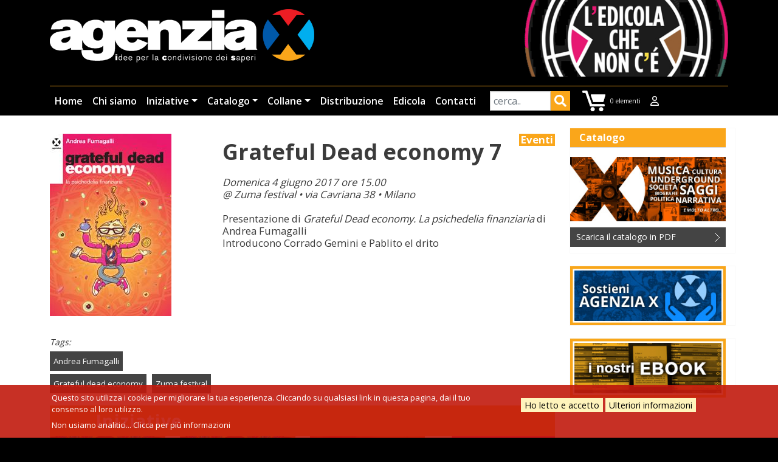

--- FILE ---
content_type: text/html; charset=UTF-8
request_url: https://www.agenziax.it/evento/grateful-dead-economy-7
body_size: 9210
content:
<!DOCTYPE html>
<html lang="it" dir="ltr">
  <head>
    <meta charset="utf-8" />
<noscript><style>form.antibot * :not(.antibot-message) { display: none !important; }</style>
</noscript><meta name="description" content="Domenica 4 giugno 2017 @ Zuma festival • Milano" />
<link rel="canonical" href="https://www.agenziax.it/evento/grateful-dead-economy-7" />
<meta name="Generator" content="Drupal 10 (https://www.drupal.org); Commerce 2" />
<meta name="MobileOptimized" content="width" />
<meta name="HandheldFriendly" content="true" />
<meta name="viewport" content="width=device-width, initial-scale=1, shrink-to-fit=no" />
<meta http-equiv="x-ua-compatible" content="ie=edge" />
<link rel="icon" href="/sites/default/files/favicon_3.ico" type="image/vnd.microsoft.icon" />

    <title>Grateful Dead economy 7 | AgenziaX</title>
    <link rel="stylesheet" media="all" href="/sites/default/files/css/css_XQmnZCjWrHCLVCsPLb9Nndc5WIA70koL7Xv9X54fffM.css?delta=0&amp;language=it&amp;theme=kitbarrio2&amp;include=[base64]" />
<link rel="stylesheet" media="all" href="/sites/default/files/css/css_wIep-D8qX4LcMmyInEHL7wiQ8oibq3nJBmmLri7FSI8.css?delta=1&amp;language=it&amp;theme=kitbarrio2&amp;include=[base64]" />
<link rel="stylesheet" media="all" href="//cdn.jsdelivr.net/npm/bootstrap@5.2.0/dist/css/bootstrap.min.css" />
<link rel="stylesheet" media="all" href="//use.fontawesome.com/releases/v5.13.0/css/all.css" />
<link rel="stylesheet" media="all" href="/sites/default/files/css/css_635gjegD3jeZeEgIJPHtGqMpYR8guRdQHWBdcTHCM6A.css?delta=4&amp;language=it&amp;theme=kitbarrio2&amp;include=[base64]" />
<link rel="stylesheet" media="all" href="//fonts.googleapis.com/css?family=Open+Sans:300,400,600,700" />
<link rel="stylesheet" media="print" href="/sites/default/files/css/css_Plg08HLA5TTWa92GHpj_mR-Xb7B-XtDEp6SCxN7BErM.css?delta=6&amp;language=it&amp;theme=kitbarrio2&amp;include=[base64]" />
<link rel="stylesheet" media="all" href="/sites/default/files/css/css__3PgR3MHct2sMG3HHF7PIRyDx2VrZ0CpM2GXk9SItco.css?delta=7&amp;language=it&amp;theme=kitbarrio2&amp;include=[base64]" />

    <script src="//use.fontawesome.com/releases/v6.1.0/js/all.js" defer crossorigin="anonymous"></script>
<script src="//use.fontawesome.com/releases/v6.1.0/js/v4-shims.js" defer crossorigin="anonymous"></script>

  </head>
  <body class="layout-one-sidebar layout-sidebar-second page-node-5254 path-node node--type-evento">
    <a href="#main-content" class="visually-hidden-focusable">
      Salta al contenuto principale
    </a>
    
      <div class="dialog-off-canvas-main-canvas" data-off-canvas-main-canvas>
    
<div id="page-wrapper">
  <div id="page">
    <header id="header" class="header" role="banner" aria-label="Intestazione del sito">
                      <nav class="navbar navbar-expand-md" id="navbar-main">
                    <div class="container">
                              <a href="/" title="Home" rel="home" class="navbar-brand">
              <img src="/sites/default/files/logox.png" alt="Home" class="img-fluid d-inline-block align-top" />
            
    </a>
    <div id="block-kitbarrio2-headeredicola" class="block-content-basic block block-block-content block-block-contentb2c6cdaa-5ddc-4151-93a7-120a17632f8b">
  
    
      <div class="content">
      
            <div class="clearfix text-formatted field field--name-body field--type-text-with-summary field--label-hidden field__item"><a href="/edicola-non-ce"><img alt="top banner edicola" data-entity-type="file" data-entity-uuid="1020dd2a-5f9f-44d6-9acb-f153f70bf6bb" src="/sites/default/files/inline-images/top-banner-edicola.jpg" width="350" height="132" loading="lazy"></a></div>
      
    </div>
  </div>


                          <button class="navbar-toggler navbar-toggler-right" type="button" data-bs-toggle="collapse" data-bs-target="#CollapsingNavbar" aria-controls="CollapsingNavbar" aria-expanded="false" aria-label="Toggle navigation"><span class="navbar-toggler-icon"></span></button>
              <div class="collapse navbar-collapse" id="CollapsingNavbar">
				
                  <nav role="navigation" aria-labelledby="block-kitbarrio2-main-menu-menu" id="block-kitbarrio2-main-menu" class="block block-menu navigation menu--main">
            
  <h2 class="visually-hidden" id="block-kitbarrio2-main-menu-menu">Navigazione principale</h2>
  

        
              <ul class="clearfix nav navbar-nav">
                    <li class="nav-item">
                          <a href="/" class="nav-link nav-link--" data-drupal-link-system-path="&lt;front&gt;">Home</a>
              </li>
                <li class="nav-item">
                          <a href="/chi-siamo" class="nav-link nav-link--chi-siamo" data-drupal-link-system-path="node/3797">Chi siamo</a>
              </li>
                <li class="nav-item menu-item--expanded dropdown">
                          <a href="/eventi" title="tutti gli eventi e notizie" class="nav-link dropdown-toggle nav-link--eventi" data-bs-toggle="dropdown" aria-expanded="false" aria-haspopup="true" data-drupal-link-system-path="eventi">Iniziative</a>
                        <ul class="dropdown-menu">
                    <li class="dropdown-item">
                          <a href="/eventi" title="tutti gli eventi" class="nav-link--eventi" data-drupal-link-system-path="eventi">Tutte le iniziative</a>
              </li>
                <li class="dropdown-item">
                          <a href="/notizie" class="nav-link--notizie" data-drupal-link-system-path="notizie">Notizie</a>
              </li>
        </ul>
  
              </li>
                <li class="nav-item menu-item--expanded dropdown">
                          <a href="/libri" class="nav-link dropdown-toggle nav-link--libri" data-bs-toggle="dropdown" aria-expanded="false" aria-haspopup="true" data-drupal-link-system-path="libri">Catalogo</a>
                        <ul class="dropdown-menu">
                    <li class="dropdown-item">
                          <a href="/libri" class="nav-link--libri" data-drupal-link-system-path="libri">Libri</a>
              </li>
                <li class="dropdown-item">
                          <a href="/novita" title="le novità di agenziaX" class="nav-link--novita" data-drupal-link-system-path="novita">Novità</a>
              </li>
                <li class="dropdown-item">
                          <a href="/autori" class="nav-link--autori" data-drupal-link-system-path="autori">Autori</a>
              </li>
                <li class="dropdown-item">
                          <a href="/recensioni" class="nav-link--recensioni" data-drupal-link-system-path="recensioni">Recensioni</a>
              </li>
                <li class="dropdown-item">
                          <a href="/video-e-booktrailer" class="nav-link--video-e-booktrailer" data-drupal-link-system-path="video-e-booktrailer">Video e booktrailer</a>
              </li>
        </ul>
  
              </li>
                <li class="nav-item menu-item--expanded dropdown">
                          <a href="" class="nav-link dropdown-toggle nav-link-" data-bs-toggle="dropdown" aria-expanded="false" aria-haspopup="true">Collane</a>
                        <ul class="dropdown-menu">
                    <li class="dropdown-item">
                          <a href="/terrae" class="nav-link--terrae" data-drupal-link-system-path="node/3810">Terrae</a>
              </li>
                <li class="dropdown-item">
                          <a href="/moicana" class="nav-link--moicana" data-drupal-link-system-path="node/3811">Moicana</a>
              </li>
                <li class="dropdown-item">
                          <a href="/fulmicotone" class="nav-link--fulmicotone" data-drupal-link-system-path="node/5961">Fulmicotone</a>
              </li>
                <li class="dropdown-item">
                          <a href="/degenerante" class="nav-link--degenerante" data-drupal-link-system-path="node/5893">degenerante</a>
              </li>
                <li class="dropdown-item">
                          <a href="/battleground" class="nav-link--battleground" data-drupal-link-system-path="node/6266">battleground</a>
              </li>
        </ul>
  
              </li>
                <li class="nav-item">
                          <a href="/distribuzione" class="nav-link nav-link--distribuzione" data-drupal-link-system-path="node/3800">Distribuzione</a>
              </li>
                <li class="nav-item">
                          <a href="/edicola-non-ce" title="Edicola che non c&#039;è" class="nav-link nav-link--edicola-non-ce" data-drupal-link-system-path="node/3812">Edicola</a>
              </li>
                <li class="nav-item">
                          <a href="/contatti" class="nav-link nav-link--contatti" data-drupal-link-system-path="node/6383">Contatti</a>
              </li>
        </ul>
  


  </nav>
<div class="views-exposed-form bef-exposed-form block block-views block-views-exposed-filter-blocklibri-ricercalibri" data-drupal-selector="views-exposed-form-libri-ricercalibri" id="block-kitbarrio2-formespostolibriricercalibri">
  
    
      <div class="content">
      
<form action="/cerca" method="get" id="views-exposed-form-libri-ricercalibri" accept-charset="UTF-8">
  <div class="d-flex flex-wrap">
  





  <div class="js-form-item js-form-type-textfield form-type-textfield js-form-item-query form-item-query mb-3">
          
                    <input data-drupal-selector="edit-query" type="text" id="edit-query" name="query" value="" size="30" maxlength="128" placeholder="cerca.." class="form-control" />

                      </div>
<div data-drupal-selector="edit-actions" class="form-actions js-form-wrapper form-wrapper mb-3" id="edit-actions"><button data-drupal-selector="edit-submit-libri" type="submit" id="edit-submit-libri" value="Applica" class="button js-form-submit form-submit btn btn-primary">Applica</button>
</div>

</div>

</form>

    </div>
  </div>
<div id="block-kitbarrio2-shopping-cart" class="block block-commerce-cart">
  
    
      <div class="content">
      <div class="cart--cart-block">
  <div class="cart-block--summary">
    <a class="cart-block--link__expand" href="/cart">
      <span class="cart-block--summary__icon"><img src="/themes/custom/kitbarrio/css/images/carrellob48.png" alt="Carrello" typeof="foaf:Image"></span>
      <span class="cart-block--summary__count">0 elementi</span>
    </a>
  </div>
  </div>

    </div>
  </div>
<nav role="navigation" aria-labelledby="block-kitbarrio2-topuser-menu" id="block-kitbarrio2-topuser" class="block block-menu navigation menu--top-user">
            
  <h2 class="visually-hidden" id="block-kitbarrio2-topuser-menu">top user</h2>
  

        
              <ul class="clearfix nav">
                    <li aria-label="login" class="nav-item">
                <a href="/user/login" title="login" class="nav-link nav-link--user-login" data-drupal-link-system-path="user/login"><i class="far fa-user" aria-hidden="true"></i></a>
              </li>
        </ul>
  


  </nav>


                	          </div>
                                            </div>
                  </nav>
    </header>
          <div class="highlighted">
        <aside class="container section clearfix" role="complementary">
            <div data-drupal-messages-fallback class="hidden"></div>


        </aside>
      </div>
            <div id="main-wrapper" class="layout-main-wrapper clearfix">
              <div id="main" class="container">
          
          <div class="row row-offcanvas row-offcanvas-left clearfix">
              <main class="main-content col" id="content" role="main">
                <section class="section">
                  <a id="main-content" tabindex="-1"></a>
                    <div id="block-kitbarrio2-content" class="block block-system block-system-main-block">
  
    
      <div class="content">
      

<article data-history-node-id="5254" class="node node--type-evento node--view-mode-full clearfix">
  <header>
    
        
      </header>
  <div class="node__content clearfix">
      <div class="layout layout--twocol-section layout--twocol-section--33-67">

          <div  class="layout__region layout__region--first">
        <div class="block block-layout-builder block-field-blocknodeeventofield-image">
  
    
      <div class="content">
      
            <div class="field field--name-field-image field--type-image field--label-hidden field__item">  <img loading="lazy" src="/sites/default/files/styles/copertina/public/immagini/articolo/grateful.jpg?itok=S4N1HWaw" width="200" height="300" alt="Grateful Dead economy 7" title="Grateful Dead economy 7" class="image-style-copertina" />


</div>
      
    </div>
  </div>
<div class="block block-layout-builder block-field-blocknodeeventofield-wp-tag">
  
    
      <div class="content">
      
  <div class="field field--name-field-wp-tag field--type-entity-reference field--label-inline">
    <div class="field__label">tags</div>
          <div class='field__items'>
              <div class="field__item"><a href="/tag/andrea-fumagalli" hreflang="it">Andrea Fumagalli</a></div>
          <div class="field__item"><a href="/tag/grateful-dead-economy" hreflang="it">Grateful dead economy</a></div>
          <div class="field__item"><a href="/tag/zuma-festival" hreflang="it">Zuma festival</a></div>
              </div>
      </div>

    </div>
  </div>

      </div>
    
          <div  class="layout__region layout__region--second">
        <div class="block block-layout-builder block-field-blocknodeeventofield-wp-categoria">
  
    
      <div class="content">
      
            <div class="field field--name-field-wp-categoria field--type-entity-reference field--label-hidden field__item"><a href="/categoria/eventi" hreflang="it">Eventi</a></div>
      
    </div>
  </div>
<div class="block block-layout-builder block-field-blocknodeeventotitle">
  
    
      <div class="content">
      <span class="field field--name-title field--type-string field--label-hidden">Grateful Dead economy 7</span>

    </div>
  </div>
<div class="block block-layout-builder block-field-blocknodeeventobody">
  
    
      <div class="content">
      
            <div class="clearfix text-formatted field field--name-body field--type-text-with-summary field--label-hidden field__item"><em>Domenica 4 giugno 2017 ore 15.00 <br>@ Zuma festival • via Cavriana 38 • Milano</em><br><br>Presentazione di <em>Grateful Dead economy. La psichedelia finanziaria</em> di Andrea Fumagalli<br>Introducono Corrado Gemini e Pablito el drito<br><br></div>
      
    </div>
  </div>
<div class="block block-layout-builder block-extra-field-blocknodeeventolinks">
  
    
      <div class="content">
      


    </div>
  </div>

      </div>
    
  </div>

  </div>
</article>

    </div>
  </div>
<div class="views-element-container block block-views block-views-blocklibri-block-5" id="block-kitbarrio2-views-block-libri-block-5">
  
      <h2>Iniziative</h2>
    
      <div class="content">
      <div><div class="view view-libri view-id-libri view-display-id-block_5 js-view-dom-id-cda9d88f082c5d87952b163d9a3ac59ce801333a2b8a9b3e319caf9524c9ccda">
  
    
      
      <div class="view-content">
      <div id="views-bootstrap-libri-block-5"  class="grid views-view-grid row">
          <div class="col-12 col-sm-6 col-md-6 col-lg-4 col-xl-3"><div class="views-field views-field-field-image"><div class="field-content">  <a href="/evento/grateful-dead-psychedelic-experience"><img loading="lazy" src="/sites/default/files/immagini/evento/fumaleo.jpg" width="250" height="375" alt="flyer evento" />
</a>
</div></div><div class="views-field views-field-title"><span class="field-content"><a href="/evento/grateful-dead-psychedelic-experience" hreflang="it">Grateful Dead Psychedelic Experience</a></span></div><div class="views-field views-field-body"><div class="field-content"><strong>Giovedi 19 giugno 2025</strong> • Leoncavallo Spa • Milano</div></div></div>
          <div class="col-12 col-sm-6 col-md-6 col-lg-4 col-xl-3"><div class="views-field views-field-field-image"><div class="field-content">  <a href="/evento/grateful-dead-economy-9"><img loading="lazy" src="/sites/default/files/immagini/evento/cox7-8.jpg" width="250" height="375" alt="flyer evento" />
</a>
</div></div><div class="views-field views-field-title"><span class="field-content"><a href="/evento/grateful-dead-economy-9" hreflang="it">Grateful Dead economy 9</a></span></div><div class="views-field views-field-body"><div class="field-content"><strong>Venerdì 7 e Sabato 8 febbraio 2025 </strong> @ Csoa Cox 18 • Milano</div></div></div>
          <div class="col-12 col-sm-6 col-md-6 col-lg-4 col-xl-3"><div class="views-field views-field-field-image"><div class="field-content">  <a href="/evento/grateful-dead-economy-8-e-piccola-enciclopedia-precaria-5"><img loading="lazy" src="/sites/default/files/immagini/evento/skalibriamoci24.jpg" width="250" height="375" alt="flyer evento" />
</a>
</div></div><div class="views-field views-field-title"><span class="field-content"><a href="/evento/grateful-dead-economy-8-e-piccola-enciclopedia-precaria-5" hreflang="it">Grateful Dead economy 8 e Piccola enciclopedia precaria 5</a></span></div><div class="views-field views-field-body"><div class="field-content"><strong>Domenica 17 novembre 2024</strong> @ Teatro Verdi Cassolnovo • Cassolnovo </div></div></div>
          <div class="col-12 col-sm-6 col-md-6 col-lg-4 col-xl-3"><div class="views-field views-field-field-image"><div class="field-content">  <a href="/evento/grateful-dead-economy-6"><img loading="lazy" src="/sites/default/files/immagini/articolo/grateful.jpg" width="200" height="300" alt="Grateful Dead economy 6" title="Grateful Dead economy 6" />
</a>
</div></div><div class="views-field views-field-title"><span class="field-content"><a href="/evento/grateful-dead-economy-6" hreflang="it">Grateful Dead economy 6</a></span></div><div class="views-field views-field-body"><div class="field-content"><strong>Venerdì 12 maggio 2017 </strong>@ Enolibreria Chourmo • Parma</div></div></div>
    </div>

    </div>
  
        <nav aria-label="pagination-heading">
    <h4 id="pagination-heading" class="visually-hidden">Paginazione</h4>
    <ul class="pagination js-pager__items">
                                                        <li class="page-item active">
                      <span class="page-link">1</span>
                  </li>
              <li class="page-item ">
                      <a href="?page=1" title="" class="page-link">2</a>
                  </li>
              <li class="page-item ">
                      <a href="?page=2" title="" class="page-link">3</a>
                  </li>
                                      <li class="page-item">
          <a href="?page=1" title="Vai alla pagina successiva" rel="next" class="page-link">
            <span aria-hidden="true"> ›</span>
            <span class="visually-hidden">Pagina successiva</span>
          </a>
        </li>
                          <li class="page-item">
          <a href="?page=2" title="Vai all'ultima pagina" class="page-link">
            <span aria-hidden="true"> »</span>
            <span class="visually-hidden">Ultima pagina</span>
          </a>
        </li>
          </ul>
  </nav>

          </div>
</div>

    </div>
  </div>
<div class="views-element-container block block-views block-views-blocklibri-block-7" id="block-kitbarrio2-views-block-libri-block-7">
  
      <h2>Vedi anche</h2>
    
      <div class="content">
      <div><div class="view view-libri view-id-libri view-display-id-block_7 js-view-dom-id-8e97d9b9303939afc3af03fe4dba45292081d66bf3c219ca8b943d69ff327e20">
  
    
      
      <div class="view-content">
      <div id="views-bootstrap-libri-block-7"  class="grid views-view-grid row">
          <div class="col-12 col-sm-6 col-md-6 col-lg-4 col-xl-3"><div class="views-field views-field-field-image"><div class="field-content">  <a href="/grateful-dead-economy-0"><img loading="lazy" src="/sites/default/files/immagini/articolo/grateful.jpg" width="200" height="300" alt="Recensione: Grateful Dead Economy" />
</a>
</div></div><div class="views-field views-field-field-wp-categoria"><div class="field-content"><a href="/categoria/recensioni" hreflang="it">Recensioni</a></div></div><div class="views-field views-field-title"><span class="field-content"><a href="/grateful-dead-economy-0" hreflang="it">Grateful Dead Economy</a></span></div><div class="views-field views-field-body"><div class="field-content">che-fare.com, effimera.org, il manifesto, Carmilla, Radio Svizzera italiana</div></div></div>
          <div class="col-12 col-sm-6 col-md-6 col-lg-4 col-xl-3"><div class="views-field views-field-field-image"><div class="field-content">  <a href="/grateful-dead-economy"><img loading="lazy" src="/sites/default/files/immagini/articolo/grateful_cop.jpg" width="250" height="375" alt="Grateful Dead economy cop" />
</a>
</div></div><div class="views-field views-field-field-wp-categoria"><div class="field-content"><a href="/categoria/teorie" hreflang="it">Teorie</a></div></div><div class="views-field views-field-title"><span class="field-content"><a href="/grateful-dead-economy" hreflang="it">Grateful Dead economy</a></span></div><div class="views-field views-field-body"><div class="field-content">La psichedelia finanziaria</div></div></div>
    </div>

    </div>
  
      
          </div>
</div>

    </div>
  </div>


                </section>
              </main>
                                      <div class="sidebar_second sidebar col-md-3 order-last" id="sidebar_second">
                <aside class="section" role="complementary">
                    <div id="block-kitbarrio2-catalogo" class="block-content-basic block block-block-content block-block-contentf19872fd-8c16-4cbe-b7c5-1ee9f8f7366b">
  
      <h2>Catalogo</h2>
    
      <div class="content">
      
            <div class="clearfix text-formatted field field--name-body field--type-text-with-summary field--label-hidden field__item"><p><a data-entity-type data-entity-uuid href="/libri"><img alt="catalogo AgenziaX" data-entity-type data-entity-uuid src="/sites/default/files/inline-images/side-banner-catalogo.jpg"></a></p>

<p><a class="scarica" href="/sites/default/files/catalogo.pdf">Scarica il catalogo in PDF</a></p>
</div>
      
    </div>
  </div>
<div id="block-kitbarrio2-sostieni" class="block-content-basic block block-block-content block-block-contentdeb80882-f14a-492d-a476-d3708e33cdd2">
  
    
      <div class="content">
      
            <div class="clearfix text-formatted field field--name-body field--type-text-with-summary field--label-hidden field__item"><p><a data-entity-type="file" data-entity-uuid="84b07b8e-59be-4636-803f-846508679f72" href="/sostieni-agenzia-x"><img alt="sostieni" data-entity-type="file" data-entity-uuid="84b07b8e-59be-4636-803f-846508679f72" src="/sites/default/files/inline-images/side-banner-sostieni-agenzia-x.jpg" width="290" height="110" loading="lazy"></a></p>
</div>
      
    </div>
  </div>
<div id="block-kitbarrio2-ebook" class="block-content-basic block block-block-content block-block-contentda044389-b78e-4d65-bc31-e9211bb2b9d0">
  
    
      <div class="content">
      
            <div class="clearfix text-formatted field field--name-body field--type-text-with-summary field--label-hidden field__item"><p><a href="https://www.ibs.it/ebook/editori/Agenzia%20X" target="_blank"><img alt="ebook" data-entity-type="file" data-entity-uuid="20cb4340-786f-449c-a197-8f17233edf7d" src="/sites/default/files/inline-images/banner_ebook.jpg" width="290" height="110" loading="lazy"></a></p>
</div>
      
    </div>
  </div>


                </aside>
              </div>
                      </div>
        </div>
    </div>
          <div class="featured-bottom">
        <aside class="container clearfix" role="complementary">
            <section class="row region region-featured-bottom-first">
    <div id="block-kitbarrio2-agenziaxfooter" class="block-content-basic block block-block-content block-block-content04ce8353-433f-448a-90dc-02f1260b4261">
  
    
      <div class="content">
      
            <div class="clearfix text-formatted field field--name-body field--type-text-with-summary field--label-hidden field__item"><p><img alt="agenziax footer logo" class="footer-logo" data-entity-type="file" src="/sites/default/files/inline-images/footer-logo.png"></p>

<p>Agenzia X è un laboratorio editoriale che pubblica libri al confine tra narrativa e saggistica. Racconti orali, memoir, autobiografie e testimonianze s’incrociano a riflessioni, analisi e approfondimenti di carattere storico. La redazione di Agenzia X si affaccia sulla strada nel quartiere Vigentino a Milano. Un luogo di condivisione che prova a mettere in relazione diverse intelligenze, da quelle accademiche ai saperi espressi dalle culture underground.</p>
</div>
      
    </div>
  </div>
<nav role="navigation" aria-labelledby="block-kitbarrio2-prefooter-agenziax-menu" id="block-kitbarrio2-prefooter-agenziax" class="block block-menu navigation menu--main">
            
  <h2 class="visually-hidden" id="block-kitbarrio2-prefooter-agenziax-menu">Prefooter menu principale</h2>
  

        
              <ul class="clearfix nav navbar-nav">
                    <li class="nav-item">
                          <a href="/" class="nav-link nav-link--" data-drupal-link-system-path="&lt;front&gt;">Home</a>
              </li>
                <li class="nav-item">
                          <a href="/chi-siamo" class="nav-link nav-link--chi-siamo" data-drupal-link-system-path="node/3797">Chi siamo</a>
              </li>
                <li class="nav-item menu-item--expanded dropdown">
                          <a href="/eventi" title="tutti gli eventi e notizie" class="nav-link dropdown-toggle nav-link--eventi" data-bs-toggle="dropdown" aria-expanded="false" aria-haspopup="true" data-drupal-link-system-path="eventi">Iniziative</a>
                        <ul class="dropdown-menu">
                    <li class="dropdown-item">
                          <a href="/eventi" title="tutti gli eventi" class="nav-link--eventi" data-drupal-link-system-path="eventi">Tutte le iniziative</a>
              </li>
                <li class="dropdown-item">
                          <a href="/notizie" class="nav-link--notizie" data-drupal-link-system-path="notizie">Notizie</a>
              </li>
        </ul>
  
              </li>
                <li class="nav-item menu-item--expanded dropdown">
                          <a href="/libri" class="nav-link dropdown-toggle nav-link--libri" data-bs-toggle="dropdown" aria-expanded="false" aria-haspopup="true" data-drupal-link-system-path="libri">Catalogo</a>
                        <ul class="dropdown-menu">
                    <li class="dropdown-item">
                          <a href="/libri" class="nav-link--libri" data-drupal-link-system-path="libri">Libri</a>
              </li>
                <li class="dropdown-item">
                          <a href="/novita" title="le novità di agenziaX" class="nav-link--novita" data-drupal-link-system-path="novita">Novità</a>
              </li>
                <li class="dropdown-item">
                          <a href="/autori" class="nav-link--autori" data-drupal-link-system-path="autori">Autori</a>
              </li>
                <li class="dropdown-item">
                          <a href="/recensioni" class="nav-link--recensioni" data-drupal-link-system-path="recensioni">Recensioni</a>
              </li>
                <li class="dropdown-item">
                          <a href="/video-e-booktrailer" class="nav-link--video-e-booktrailer" data-drupal-link-system-path="video-e-booktrailer">Video e booktrailer</a>
              </li>
        </ul>
  
              </li>
                <li class="nav-item menu-item--expanded dropdown">
                          <a href="" class="nav-link dropdown-toggle nav-link-" data-bs-toggle="dropdown" aria-expanded="false" aria-haspopup="true">Collane</a>
                        <ul class="dropdown-menu">
                    <li class="dropdown-item">
                          <a href="/terrae" class="nav-link--terrae" data-drupal-link-system-path="node/3810">Terrae</a>
              </li>
                <li class="dropdown-item">
                          <a href="/moicana" class="nav-link--moicana" data-drupal-link-system-path="node/3811">Moicana</a>
              </li>
                <li class="dropdown-item">
                          <a href="/fulmicotone" class="nav-link--fulmicotone" data-drupal-link-system-path="node/5961">Fulmicotone</a>
              </li>
                <li class="dropdown-item">
                          <a href="/degenerante" class="nav-link--degenerante" data-drupal-link-system-path="node/5893">degenerante</a>
              </li>
                <li class="dropdown-item">
                          <a href="/battleground" class="nav-link--battleground" data-drupal-link-system-path="node/6266">battleground</a>
              </li>
        </ul>
  
              </li>
                <li class="nav-item">
                          <a href="/distribuzione" class="nav-link nav-link--distribuzione" data-drupal-link-system-path="node/3800">Distribuzione</a>
              </li>
                <li class="nav-item">
                          <a href="/edicola-non-ce" title="Edicola che non c&#039;è" class="nav-link nav-link--edicola-non-ce" data-drupal-link-system-path="node/3812">Edicola</a>
              </li>
                <li class="nav-item">
                          <a href="/contatti" class="nav-link nav-link--contatti" data-drupal-link-system-path="node/6383">Contatti</a>
              </li>
        </ul>
  


  </nav>

  </section>

          
          
        </aside>
      </div>
        <footer class="site-footer">
              <div class="container">
                                <div class="site-footer__bottom">
                <section class="row region region-footer-fifth">
    <div id="block-kitbarrio2-footer" class="block-content-basic block block-block-content block-block-content6b49e515-119f-4293-96cd-c1994c67f2bd">
  
    
      <div class="content">
      
            <div class="clearfix text-formatted field field--name-body field--type-text-with-summary field--label-hidden field__item"><p>Agenzia X S.r.l. - P.IVA 05139960966</p></div>
      
    </div>
  </div>
<nav role="navigation" aria-labelledby="block-kitbarrio2-footer-2-menu" id="block-kitbarrio2-footer-2" class="block block-menu navigation menu--footer">
            
  <h2 class="visually-hidden" id="block-kitbarrio2-footer-2-menu">Footer menu</h2>
  

        
              <ul class="clearfix nav navbar-nav">
                    <li class="nav-item">
                <a href="/company-info" class="nav-link nav-link--company-info" data-drupal-link-system-path="node/3804">Company info</a>
              </li>
                <li class="nav-item">
                <a href="/informativa-sui-cookies" class="nav-link nav-link--informativa-sui-cookies" data-drupal-link-system-path="node/13">Cookie</a>
              </li>
                <li class="nav-item">
                <a href="/privacy" class="nav-link nav-link--privacy" data-drupal-link-system-path="node/12">Privacy</a>
              </li>
                <li class="nav-item">
                <a href="/credits" class="nav-link nav-link--credits" data-drupal-link-system-path="node/9">Credits</a>
              </li>
                <li class="nav-item">
                <a href="/cart" class="nav-link nav-link--cart" data-drupal-link-system-path="cart">Carrello</a>
              </li>
                <li class="nav-item">
                <a href="/condizioni-vendita" class="nav-link nav-link--condizioni-vendita" data-drupal-link-system-path="node/3808">Condizioni di vendita</a>
              </li>
                <li class="nav-item">
                <a href="/user/login" class="nav-link nav-link--user-login" data-drupal-link-system-path="user/login">Log in</a>
              </li>
        </ul>
  


  </nav>

  </section>

            </div>
                  </div>
    </footer>
  </div>
</div>

  </div>

    <div id="gdpr-popup" class="bottom" style="background:rgba(193, 26, 14, 0.9);">
  <div class="gdpr-popup-content">
    <div class="gdpr-popup-text white">
      <p class="gdpr-popup-cookies">Questo sito utilizza i cookie per migliorare la tua esperienza. Cliccando su qualsiasi link in questa pagina, dai il tuo consenso al loro utilizzo.</p>
      <p class="gdpr-popup-analytics">Non usiamo analitici... Clicca per più informazioni</p>
    </div>
    <div class="gdpr-popup-buttons black">
      <button type="button" id="gdpr-agree" style=background:#fff4bc;>
        Ho letto e accetto
      </button>
      <button type="button" id="gdpr-find-more" data-morelink="/privacy" style=background:#fff4bc;>
        Ulteriori informazioni
      </button>
    </div>
  </div>
</div>

    <script type="application/json" data-drupal-selector="drupal-settings-json">{"path":{"baseUrl":"\/","pathPrefix":"","currentPath":"node\/5254","currentPathIsAdmin":false,"isFront":false,"currentLanguage":"it"},"pluralDelimiter":"\u0003","suppressDeprecationErrors":true,"ajaxPageState":{"libraries":"[base64]","theme":"kitbarrio2","theme_token":null},"ajaxTrustedUrl":{"\/cerca":true},"back_to_top":{"back_to_top_button_trigger":100,"back_to_top_prevent_on_mobile":true,"back_to_top_prevent_in_admin":false,"back_to_top_button_type":"image","back_to_top_button_text":"Back to top"},"views":{"ajax_path":"\/views\/ajax","ajaxViews":{"views_dom_id:8e97d9b9303939afc3af03fe4dba45292081d66bf3c219ca8b943d69ff327e20":{"view_name":"libri","view_display_id":"block_7","view_args":"2572+3014+3704\/5254","view_path":"\/node\/5254","view_base_path":"libri.xml","view_dom_id":"8e97d9b9303939afc3af03fe4dba45292081d66bf3c219ca8b943d69ff327e20","pager_element":0},"views_dom_id:cda9d88f082c5d87952b163d9a3ac59ce801333a2b8a9b3e319caf9524c9ccda":{"view_name":"libri","view_display_id":"block_5","view_args":"2572+3014+3704\/5254","view_path":"\/node\/5254","view_base_path":"libri.xml","view_dom_id":"cda9d88f082c5d87952b163d9a3ac59ce801333a2b8a9b3e319caf9524c9ccda","pager_element":0}}},"user":{"uid":0,"permissionsHash":"e6bd56a6b2655ddf20595ac62b5513445d1f31778b7254a4fcff0f2187330608"}}</script>
<script src="/sites/default/files/js/js_nH_d1Olqi2NX8n-kpNMHy5THP0KQrjl_1rmaprWIMmo.js?scope=footer&amp;delta=0&amp;language=it&amp;theme=kitbarrio2&amp;include=[base64]"></script>
<script src="//cdn.jsdelivr.net/npm/bootstrap@5.2.0/dist/js/bootstrap.bundle.min.js"></script>

  </body>
</html>
